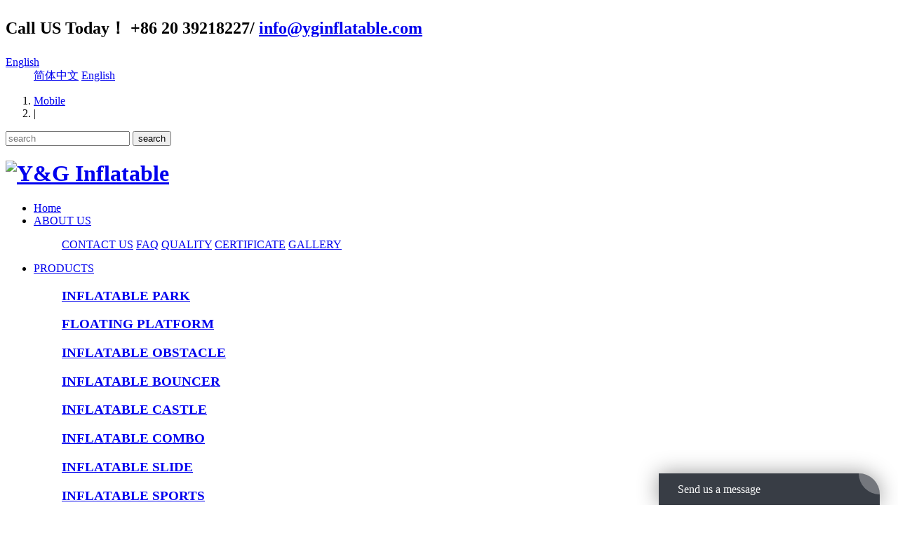

--- FILE ---
content_type: text/html;charset=utf-8
request_url: http://yginflatable.net/
body_size: 9215
content:
<!DOCTYPE HTML>
<html>
<head>
<meta charset="utf-8" />
<title>Y&G Inflatable | iSup, Air Track, Inflatable Bouncers, Inflatable Slide, Inflatable Obstacle, Inflatable Mat</title>
<meta name="description" content="PanGao Inflatable Co.,Ltd (Y&G Inflatables) established in 2011, with a total of 41,000 square meters production base. It is a comprehensive company that owns the R&D, design, and manufacturing of outdoor leisure sports/entertainment gear including Inflatable Park, Jump Air Bag, Large Obstacle Courses, Aquatic Entertainment Sports product and so on." />
<meta name="keywords" content="Bounce House, Inflatable Park, Jumping Pillow, Inflatable Obstacle Course, Air Track, Inflatable Water Slide" />
<meta name="renderer" content="webkit">
<meta http-equiv="X-UA-Compatible" content="IE=edge,chrome=1">
<meta content="width=device-width, initial-scale=1.0, maximum-scale=1.0, user-scalable=0" name="viewport" />
<meta name="generator" content="MetInfo 5.3.13"  data-variable="http://www.yginflatable.net/|en|10001||10001|metx5" />
<link href="favicon.ico" rel="shortcut icon" />
<link rel="stylesheet" type="text/css" href="templates/metx5/images/css/metinfo.css" />
<!--[if IE]><script src="public/js/html5.js" type="text/javascript"></script><![endif]--><!-- Global site tag (gtag.js) - Google Analytics -->
<script async src="https://www.googletagmanager.com/gtag/js?id=UA-120058303-3"></script>
<script>
  window.dataLayer = window.dataLayer || [];
  function gtag(){dataLayer.push(arguments);}
  gtag('js', new Date());

  gtag('config', 'UA-120058303-3');
</script>
</head>
<body>
<header data-waypointsok="1">
		<section>
			<div class="luca_top_black"></div>
			<div class="tem_inner tem_top">
				<h2><p>Call US Today！ +86 20 39218227/ <a href="mailto:info@yginflatable.com">info@yginflatable.com</a></p></h2>
				<div class="tem_top_nav">

					<dl>
						<dt><a href="http://www.yginflatable.net/" title="English">English<i class="fa fa-caret-down"></i></a></dt>
						<dd>

	<a href="http://www.yginflatable.cn/" title="简体中文">简体中文</a>

	<a href="http://www.yginflatable.net/" title="English">English</a>

						</dd>
					</dl>
					
					

					<ol><li><a href='http://www.yginflatable.net/index.php?lang=en&met_mobileok=1' title='Mobile'>Mobile</a></li><li class="line">|</li></ol>
					<div class="top_search">
						<form method="POST" class="searchform" name="myform" action="/search/search.php" target="_self">
							<input type="hidden" name="lang" value="en">
							<input type="hidden" name="searchtype" value="0">
							<input type="hidden" name="module" value="3">
							<span class="navsearch_input">
								<input type="text" name="searchword" value="" size="20" placeholder="search">
							</span>
							<input type="submit" name="Submit" value="search" class="searchgo">
						</form>
					</div>
				</div>
			</div>
		</section>
		<div class="tem_inner tem_head">

			<h1>
				<a href="http://www.yginflatable.net/" title="Y&G Inflatable">
					<img src="upload/201606/1465879934.png" alt="Y&G Inflatable" title="Y&G Inflatable" data-logo-offset="0|0" />
				</a>
			</h1>
			<nav>
<ul>
	<li><a href="http://www.yginflatable.net/" title="Home" class="navdown">Home</a></li>

	<li>
		<a href="aboutus/"  title="ABOUT US" >ABOUT US</a>

		<dl>
			<dd>

			<a href="aboutus/contactus-en.html"  title="CONTACT US">CONTACT US</a>

			<a href="aboutus/121-en.html"  title="FAQ">FAQ</a>

			<a href="aboutus/132-en.html"  title="QUALITY">QUALITY</a>

			<a href="aboutus/133-en.html"  title="CERTIFICATE">CERTIFICATE</a>

			<a href="gallery/"  title="GALLERY">GALLERY</a>

			<div class="met_clear"></div>
			<i class="fa fa-caret-up"></i>
			</dd>

		</dl>

	</li>

	<li>
		<a href="product/"  title="PRODUCTS" >PRODUCTS</a>

		<dl>
			<dd>
	
			<div>
				<h3><a href="product/list-144-en.html"  title="INFLATABLE PARK">INFLATABLE PARK</a></h3>

			</div>
	
			<div>
				<h3><a href="product/list-145-en.html"  title="FLOATING PLATFORM">FLOATING PLATFORM</a></h3>

			</div>
	
			<div>
				<h3><a href="product/list-108-en.html"  title="INFLATABLE OBSTACLE">INFLATABLE OBSTACLE</a></h3>

			</div>
	
			<div>
				<h3><a href="product/list-114-en.html"  title="INFLATABLE BOUNCER">INFLATABLE BOUNCER</a></h3>

			</div>
	
			<div>
				<h3><a href="product/list-113-en.html"  title="INFLATABLE CASTLE">INFLATABLE CASTLE</a></h3>

			</div>
	
			<div>
				<h3><a href="product/list-106-en.html"  title="INFLATABLE COMBO">INFLATABLE COMBO</a></h3>

			</div>
	
			<div>
				<h3><a href="product/list-107-en.html"  title="INFLATABLE SLIDE">INFLATABLE SLIDE</a></h3>

			</div>
	
			<div>
				<h3><a href="product/list-109-en.html"  title="INFLATABLE SPORTS">INFLATABLE SPORTS</a></h3>

			</div>
	
			<div>
				<h3><a href="product/list-110-en.html"  title="INFLATABLE TENT">INFLATABLE TENT</a></h3>

			</div>
	
			<div>
				<h3><a href="product/list-111-en.html"  title="INFLATABLE ADVERTISING">INFLATABLE ADVERTISING</a></h3>

			</div>
	
			<div>
				<h3><a href="product/list-112-en.html"  title="INFLATABLE WATER GAMES">INFLATABLE WATER GAMES</a></h3>

			</div>
	
			<div>
				<h3><a href="product/list-118-en.html"  title="INFLATABLE BOAT">INFLATABLE BOAT</a></h3>

			</div>
	
			<div>
				<h3><a href="product/list-117-en.html"  title="INFLATABLE GYM MAT">INFLATABLE GYM MAT</a></h3>

			</div>
	
			<div>
				<h3><a href="product/list-116-en.html"  title="INFLATABLE FUNLAND">INFLATABLE FUNLAND</a></h3>

			</div>
	
			<div>
				<h3><a href="product/list-115-en.html"  title="INFLATABLE POOL">INFLATABLE POOL</a></h3>

			</div>
	
			<div>
				<h3><a href="product/list-105-en.html"  title="INFLATABLE SUP">INFLATABLE SUP</a></h3>

			</div>
	
			<div>
				<h3><a href="product/list-103-en.html"  title="INFLATABLE SCREEN">INFLATABLE SCREEN</a></h3>

			</div>
	
			<div>
				<h3><a href="product/list-143-en.html"  title="INFLATABLE RESIDENTIAL ">INFLATABLE RESIDENTIAL </a></h3>

			</div>
	
			<div>
				<h3><a href="product/list-104-en.html"  title="ACCESSORIES">ACCESSORIES</a></h3>

			</div>

			<div class="met_clear"></div>
			<i class="fa fa-caret-up"></i>
			</dd>

		</dl>

	</li>

	<li>
		<a href="newdesign/"  title="NEW DESIGN" >NEW DESIGN</a>

	</li>

	<li>
		<a href="http://www.yginflatable.net/product/product.php?lang=en&class2=105"  title="ISUP" >ISUP</a>

	</li>

	<li>
		<a href="stock/"  title="STOCK" >STOCK</a>

	</li>

</ul>
			</nav>
		</div>

	</header>
	<div class="tem_banner">

		<ul class="slides" style="height:600px;"">

			<li style="background:url(upload/202306/1686704178.jpg) no-repeat center center; height:600px;"></li>

			<li style="background:url(upload/202305/1685158507.jpg) no-repeat center center; height:600px;"></li>

			<li style="background:url(upload/202305/1685157976.jpg) no-repeat center center; height:600px;"></li>

			<li style="background:url(upload/202307/1688708762.jpg) no-repeat center center; height:600px;"></li>

			<li style="background:url(upload/202306/1686703609.jpg) no-repeat center center; height:600px;"></li>

		</ul>

	</div>

	<div class="index_banner_text">FEATURED PRODUCTS</div>



<section class="tem_index_product ">
	<div class="tem_inner">
		<ul data-product_x="250">
<!--Array
(
    [0] => Array
        (
            [id] => 632
            [title] => Black Graphics Inflatable Paddle Board
            [description] => Black Graphics Inflatable Paddle Board
            [class1] => 137
            [class2] => 0
            [class3] => 0
            [updatetime] => 2023/10/26
            [addtime] => 2018-09-10 16:56:46
            [filename] => 
            [access] => 0
            [top_ok] => 0
            [hits] => 193
            [issue] => admin
            [com_ok] => 0
            [no_order] => 0
            [keywords] => Inflatable Paddle Board
            [new_ok] => 0
            [imgurls] => upload/201809/1536570512.jpg
            [content] => <p>Black Graphics Inflatable Paddle Board</p>
            [imgurl] => upload/201809/1536570512.jpg
            [displayimg] => 
            [links] => 
            [updatetime_original] => 2023-10-26 08:24:28
            [title_all] => Black Graphics Inflatable Paddle Board
            [description_all] => Black Graphics Inflatable Paddle Board
            [top] => 
            [hot] => <img class='listhot' src='templates/metx5/images/hot.gif' alt='iSup, Air Track, Inflatable Bouncers, Inflatable Slide, Inflatable Obstacle, Inflatable Mat' />
            [news] => 
            [status] => <img class='listhot' src='templates/metx5/images/hot.gif' alt='iSup, Air Track, Inflatable Bouncers, Inflatable Slide, Inflatable Obstacle, Inflatable Mat' />
            [para2] => 
            [para2name] => Size
            [para1] => YZY-02
            [para1name] => NO
            [url] => stock/632-en.html
            [img_x] => 213
            [img_y] => 160
        )

    [1] => Array
        (
            [id] => 575
            [title] => Inflatable Jump & Run   YGS-25
            [description] => Type:Inflatable Jump<br/>Material:0.55mm(18oz) pvc tarpaulin <br/>Cer: EN71-2,CE,SGS,NFPA,Rosh,BV <br/> High end standard: PVC anti UV, Fire resistance,Auto cutting machine, Digital printing machine,100% POLYESTER-110.6N Thread, Double stitching<br/>Tarp packing bag, repair kits.

Material: Super light & strong Nylon <br/> High end standard: anti UV,Auto cutting machine, Digital printing machine,100% POLYESTER-110.6N Thread, Double stitching <br/> Tarp packing bag, repair kits.
            [class1] => 137
            [class2] => 0
            [class3] => 0
            [updatetime] => 2018/08/16
            [addtime] => 2016-06-21 17:33:01
            [filename] => 
            [access] => 0
            [top_ok] => 0
            [hits] => 231
            [issue] => admin
            [com_ok] => 0
            [no_order] => 0
            [keywords] => Inflatable Jump & Run   YGS-25
            [new_ok] => 0
            [imgurls] => upload/201606/1466502142.jpg
            [content] => 
            [imgurl] => upload/201606/1466502142.jpg
            [displayimg] => Inflatable Jump & Run   YGS-25*../upload/201606/1466501934.jpg|Inflatable Jump & Run   YGS-25*../upload/201606/1466501688.jpg|Inflatable Jump & Run   YGS-25*../upload/201606/1466501694.jpg
            [links] => 
            [updatetime_original] => 2018-08-16 10:54:44
            [title_all] => Inflatable Jump & Run   YGS-25
            [description_all] => Type:Inflatable Jump<br/>Material:0.55mm(18oz) pvc tarpaulin <br/>Cer: EN71-2,CE,SGS,NFPA,Rosh,BV <br/> High end standard: PVC anti UV, Fire resistance,Auto cutting machine, Digital printing machine,100% POLYESTER-110.6N Thread, Double stitching<br/>Tarp packing bag, repair kits.

Material: Super light & strong Nylon <br/> High end standard: anti UV,Auto cutting machine, Digital printing machine,100% POLYESTER-110.6N Thread, Double stitching <br/> Tarp packing bag, repair kits.
            [top] => 
            [hot] => <img class='listhot' src='templates/metx5/images/hot.gif' alt='iSup, Air Track, Inflatable Bouncers, Inflatable Slide, Inflatable Obstacle, Inflatable Mat' />
            [news] => 
            [status] => <img class='listhot' src='templates/metx5/images/hot.gif' alt='iSup, Air Track, Inflatable Bouncers, Inflatable Slide, Inflatable Obstacle, Inflatable Mat' />
            [para2] => 12m x 6.4m x 3.6mH
            [para2name] => Size
            [para1] => YGS-25
            [para1name] => NO
            [url] => stock/575-en.html
            [img_x] => 213
            [img_y] => 160
        )

    [2] => Array
        (
            [id] => 568
            [title] => Cow Bouncer House   YGS-18
            [description] => Type:Bouncer House  <br/>Material:0.55mm(18oz) pvc tarpaulin <br/> Cer: EN71-2,CE,SGS,NFPA,Rosh,BV  <br/>High end standard: PVC anti UV, Fire resistance,Auto cutting machine, Digital printing machine,100% POLYESTER-110.6N Thread, Double stitching  <br/> Tarp packing bag, repair kits.

Material: Super light & strong Nylon  <br/> High end standard: anti UV,Auto cutting machine, Digital printing machine,100% POLYESTER-110.6N Thread, Double stitching  <br/>Tarp packing bag, repair kits.
            [class1] => 137
            [class2] => 0
            [class3] => 0
            [updatetime] => 2018/08/16
            [addtime] => 2016-06-21 17:18:08
            [filename] => 
            [access] => 0
            [top_ok] => 0
            [hits] => 129
            [issue] => admin
            [com_ok] => 0
            [no_order] => 0
            [keywords] => Cow Bouncer House   YGS-18
            [new_ok] => 0
            [imgurls] => upload/201606/1466501183.jpg
            [content] => 
            [imgurl] => upload/201606/1466501183.jpg
            [displayimg] => Cow Bouncer House   YGS-18*../upload/201606/1466501332.jpg|Cow Bouncer House   YGS-18*../upload/201606/1466501415.jpg
            [links] => 
            [updatetime_original] => 2018-08-16 10:53:55
            [title_all] => Cow Bouncer House   YGS-18
            [description_all] => Type:Bouncer House  <br/>Material:0.55mm(18oz) pvc tarpaulin <br/> Cer: EN71-2,CE,SGS,NFPA,Rosh,BV  <br/>High end standard: PVC anti UV, Fire resistance,Auto cutting machine, Digital printing machine,100% POLYESTER-110.6N Thread, Double stitching  <br/> Tarp packing bag, repair kits.

Material: Super light & strong Nylon  <br/> High end standard: anti UV,Auto cutting machine, Digital printing machine,100% POLYESTER-110.6N Thread, Double stitching  <br/>Tarp packing bag, repair kits.
            [top] => 
            [hot] => <img class='listhot' src='templates/metx5/images/hot.gif' alt='iSup, Air Track, Inflatable Bouncers, Inflatable Slide, Inflatable Obstacle, Inflatable Mat' />
            [news] => 
            [status] => <img class='listhot' src='templates/metx5/images/hot.gif' alt='iSup, Air Track, Inflatable Bouncers, Inflatable Slide, Inflatable Obstacle, Inflatable Mat' />
            [para2] => 6m x 4.5m x 5mH
            [para2name] => Size
            [para1] => YGS-18
            [para1name] => NO
            [url] => stock/568-en.html
            [img_x] => 213
            [img_y] => 160
        )

    [3] => Array
        (
            [id] => 565
            [title] => Monkey Bouncer House   YGS-15
            [description] => Type: Bouncer House<br/>Material:0.55mm(18oz) pvc tarpaulin <br/> Cer: EN71-2,CE,SGS,NFPA,Rosh,BV <br/> High end standard: PVC anti UV, Fire resistance,Auto cutting machine, Digital printing machine,100% POLYESTER-110.6N Thread, Double stitching <br/> Tarp packing bag, repair kits.

Material: Super light & strong Nylon<br/> High end standard: anti UV,Auto cutting machine, Digital printing machine,100% POLYESTER-110.6N Thread, Double stitching <br/>Tarp packing bag, repair kits.
            [class1] => 137
            [class2] => 0
            [class3] => 0
            [updatetime] => 2018/08/16
            [addtime] => 2016-06-21 17:13:29
            [filename] => 
            [access] => 0
            [top_ok] => 0
            [hits] => 101
            [issue] => admin
            [com_ok] => 0
            [no_order] => 0
            [keywords] => Monkey Bouncer House   YGS-15
            [new_ok] => 0
            [imgurls] => upload/201606/1466501224.jpg
            [content] => 
            [imgurl] => upload/201606/1466501224.jpg
            [displayimg] => Monkey Bouncer House   YGS-15*../upload/201606/1466501228.jpg|Monkey Bouncer House   YGS-15*../upload/201606/1466501298.jpg
            [links] => 
            [updatetime_original] => 2018-08-16 10:52:45
            [title_all] => Monkey Bouncer House   YGS-15
            [description_all] => Type: Bouncer House<br/>Material:0.55mm(18oz) pvc tarpaulin <br/> Cer: EN71-2,CE,SGS,NFPA,Rosh,BV <br/> High end standard: PVC anti UV, Fire resistance,Auto cutting machine, Digital printing machine,100% POLYESTER-110.6N Thread, Double stitching <br/> Tarp packing bag, repair kits.

Material: Super light & strong Nylon<br/> High end standard: anti UV,Auto cutting machine, Digital printing machine,100% POLYESTER-110.6N Thread, Double stitching <br/>Tarp packing bag, repair kits.
            [top] => 
            [hot] => <img class='listhot' src='templates/metx5/images/hot.gif' alt='iSup, Air Track, Inflatable Bouncers, Inflatable Slide, Inflatable Obstacle, Inflatable Mat' />
            [news] => 
            [status] => <img class='listhot' src='templates/metx5/images/hot.gif' alt='iSup, Air Track, Inflatable Bouncers, Inflatable Slide, Inflatable Obstacle, Inflatable Mat' />
            [para2] => 5.5m x 5m x 4.7mH
            [para2name] => Size
            [para1] => YGS-15
            [para1name] => NO
            [url] => stock/565-en.html
            [img_x] => 213
            [img_y] => 160
        )

    [4] => Array
        (
            [id] => 562
            [title] => Inflatable Crayon Number Game Bouncer   YGS-12
            [description] => Type:Inflatable Bouncer <br/>Material:0.55mm(18oz) pvc tarpaulin<br/>Cer: EN71-2,CE,SGS,NFPA,Rosh,BV<br/> High end standard: PVC anti UV, Fire resistance,Auto cutting machine, Digital printing machine,100% POLYESTER-110.6N Thread, Double stitching <br/> Tarp packing bag, repair kits.

Material: Super light & strong Nylon <br/>High end standard: anti UV,Auto cutting machine, Digital printing machine,100% POLYESTER-110.6N Thread, Double stitching <br/> Tarp packing bag, repair kits.
            [class1] => 137
            [class2] => 0
            [class3] => 0
            [updatetime] => 2018/08/16
            [addtime] => 2016-06-21 17:09:22
            [filename] => 
            [access] => 0
            [top_ok] => 0
            [hits] => 58
            [issue] => admin
            [com_ok] => 0
            [no_order] => 0
            [keywords] => Inflatable Crayon Number Game Bouncer   YGS-12
            [new_ok] => 0
            [imgurls] => upload/201606/1466500283.jpg
            [content] => 
            [imgurl] => upload/201606/1466500283.jpg
            [displayimg] => Inflatable Crayon Number Game Bouncer   YGS-12*../upload/201606/1466500599.jpg|Inflatable Crayon Number Game Bouncer   YGS-12*../upload/201606/1466500806.jpg|Inflatable Crayon Number Game Bouncer   YGS-12*../upload/201606/1466500669.jpg
            [links] => 
            [updatetime_original] => 2018-08-16 10:49:01
            [title_all] => Inflatable Crayon Number Game Bouncer   YGS-12
            [description_all] => Type:Inflatable Bouncer <br/>Material:0.55mm(18oz) pvc tarpaulin<br/>Cer: EN71-2,CE,SGS,NFPA,Rosh,BV<br/> High end standard: PVC anti UV, Fire resistance,Auto cutting machine, Digital printing machine,100% POLYESTER-110.6N Thread, Double stitching <br/> Tarp packing bag, repair kits.

Material: Super light & strong Nylon <br/>High end standard: anti UV,Auto cutting machine, Digital printing machine,100% POLYESTER-110.6N Thread, Double stitching <br/> Tarp packing bag, repair kits.
            [top] => 
            [hot] => 
            [news] => 
            [status] => 
            [para2] => 4m x 4m x 2.4mH
            [para2name] => Size
            [para1] => YGS-12
            [para1name] => NO
            [url] => stock/562-en.html
            [img_x] => 213
            [img_y] => 160
        )

    [5] => Array
        (
            [id] => 582
            [title] => Inflatable Football Field   YGS-32
            [description] => Inflatable games <br/>Material:0.55mm(18oz) pvc tarpaulin  <br/>Cer: EN71-2,CE,SGS,NFPA,Rosh,BV  <br/> High end standard: PVC anti UV, Fire resistance,Auto cutting machine, Digital printing machine,100% POLYESTER-110.6N Thread, Double stitching  <br/> Tarp packing bag, repair kits.

Material: Super light & strong Nylon  <br/> High end standard: anti UV,Auto cutting machine, Digital printing machine,100% POLYESTER-110.6N Thread, Double stitching  <br/>Tarp packing bag, repair kits.
            [class1] => 137
            [class2] => 0
            [class3] => 0
            [updatetime] => 2018/08/16
            [addtime] => 2016-06-21 17:50:25
            [filename] => 
            [access] => 0
            [top_ok] => 0
            [hits] => 97
            [issue] => admin
            [com_ok] => 0
            [no_order] => 0
            [keywords] => Inflatable Football Field   YGS-32
            [new_ok] => 0
            [imgurls] => upload/201606/1466503342.jpg
            [content] => 
            [imgurl] => upload/201606/1466503342.jpg
            [displayimg] => Inflatable Football Field   YGS-32*../upload/201606/1466503293.jpg|Inflatable Football Field   YGS-32*../upload/201606/1466502709.jpg|Inflatable Football Field   YGS-32*../upload/201606/1466502707.jpg
            [links] => 
            [updatetime_original] => 2018-08-16 08:35:13
            [title_all] => Inflatable Football Field   YGS-32
            [description_all] => Inflatable games <br/>Material:0.55mm(18oz) pvc tarpaulin  <br/>Cer: EN71-2,CE,SGS,NFPA,Rosh,BV  <br/> High end standard: PVC anti UV, Fire resistance,Auto cutting machine, Digital printing machine,100% POLYESTER-110.6N Thread, Double stitching  <br/> Tarp packing bag, repair kits.

Material: Super light & strong Nylon  <br/> High end standard: anti UV,Auto cutting machine, Digital printing machine,100% POLYESTER-110.6N Thread, Double stitching  <br/>Tarp packing bag, repair kits.
            [top] => 
            [hot] => 
            [news] => 
            [status] => 
            [para2] => 12m x 6m x 2mH
            [para2name] => Size
            [para1] => YGS-32
            [para1name] => NO
            [url] => stock/582-en.html
            [img_x] => 213
            [img_y] => 160
        )

    [6] => Array
        (
            [id] => 581
            [title] => Infltable Explorer Obstacle-red   YGS-31
            [description] => Type:Inflatable Obstacle<br/>Material:0.55mm(18oz) pvc tarpaulin <br/> Cer: EN71-2,CE,SGS,NFPA,Rosh,BV <br/> High end standard: PVC anti UV, Fire resistance,Auto cutting machine, Digital printing machine,100% POLYESTER-110.6N Thread, Double stitching <br/> Tarp packing bag, repair kits.

Material: Super light & strong Nylon <br/> High end standard: anti UV,Auto cutting machine, Digital printing machine,100% POLYESTER-110.6N Thread, Double stitching <br/>Tarp packing bag, repair kits.
            [class1] => 137
            [class2] => 0
            [class3] => 0
            [updatetime] => 2018/08/16
            [addtime] => 2016-06-21 17:49:10
            [filename] => 
            [access] => 0
            [top_ok] => 0
            [hits] => 89
            [issue] => admin
            [com_ok] => 0
            [no_order] => 0
            [keywords] => Infltable Explorer Obstacle-red   YGS-31
            [new_ok] => 0
            [imgurls] => upload/201606/1466502809.jpg
            [content] => 
            [imgurl] => upload/201606/1466502809.jpg
            [displayimg] => Infltable Explorer Obstacle-red   YGS-31*../upload/201606/1466503143.jpg|Infltable Explorer Obstacle-red   YGS-31*../upload/201606/1466502636.jpg|Infltable Explorer Obstacle-red   YGS-31*../upload/201606/1466503383.jpg
            [links] => 
            [updatetime_original] => 2018-08-16 08:31:59
            [title_all] => Infltable Explorer Obstacle-red   YGS-31
            [description_all] => Type:Inflatable Obstacle<br/>Material:0.55mm(18oz) pvc tarpaulin <br/> Cer: EN71-2,CE,SGS,NFPA,Rosh,BV <br/> High end standard: PVC anti UV, Fire resistance,Auto cutting machine, Digital printing machine,100% POLYESTER-110.6N Thread, Double stitching <br/> Tarp packing bag, repair kits.

Material: Super light & strong Nylon <br/> High end standard: anti UV,Auto cutting machine, Digital printing machine,100% POLYESTER-110.6N Thread, Double stitching <br/>Tarp packing bag, repair kits.
            [top] => 
            [hot] => 
            [news] => 
            [status] => 
            [para2] => 14m x 3.2m x 4.2mH
            [para2name] => Size
            [para1] => YGS-31
            [para1name] => NO
            [url] => stock/581-en.html
            [img_x] => 213
            [img_y] => 160
        )

    [7] => Array
        (
            [id] => 580
            [title] => Super Mario Bouncer House   YGS-30
            [description] => Type:Bouncer House  <br/>Material:0.55mm(18oz) pvc tarpaulin  <br/> Cer: EN71-2,CE,SGS,NFPA,Rosh,BV  <br/> High end standard: PVC anti UV, Fire resistance,Auto cutting machine, Digital printing machine,100% POLYESTER-110.6N Thread, Double stitching <br/>Tarp packing bag, repair kits.

Material: Super light & strong Nylon <br/> High end standard: anti UV,Auto cutting machine, Digital printing machine,100% POLYESTER-110.6N Thread, Double stitching  <br/>Tarp packing bag, repair kits.
            [class1] => 137
            [class2] => 0
            [class3] => 0
            [updatetime] => 2018/08/16
            [addtime] => 2016-06-21 17:47:29
            [filename] => 
            [access] => 0
            [top_ok] => 0
            [hits] => 107
            [issue] => admin
            [com_ok] => 0
            [no_order] => 0
            [keywords] => Super Mario Bouncer House   YGS-30
            [new_ok] => 0
            [imgurls] => upload/201606/1466502543.jpg
            [content] => 
            [imgurl] => upload/201606/1466502543.jpg
            [displayimg] => Super Mario Bouncer House   YGS-30*../upload/201606/1466502500.jpg|Super Mario Bouncer House   YGS-30*../upload/201606/1466503142.jpg
            [links] => 
            [updatetime_original] => 2018-08-16 08:31:03
            [title_all] => Super Mario Bouncer House   YGS-30
            [description_all] => Type:Bouncer House  <br/>Material:0.55mm(18oz) pvc tarpaulin  <br/> Cer: EN71-2,CE,SGS,NFPA,Rosh,BV  <br/> High end standard: PVC anti UV, Fire resistance,Auto cutting machine, Digital printing machine,100% POLYESTER-110.6N Thread, Double stitching <br/>Tarp packing bag, repair kits.

Material: Super light & strong Nylon <br/> High end standard: anti UV,Auto cutting machine, Digital printing machine,100% POLYESTER-110.6N Thread, Double stitching  <br/>Tarp packing bag, repair kits.
            [top] => 
            [hot] => <img class='listhot' src='templates/metx5/images/hot.gif' alt='iSup, Air Track, Inflatable Bouncers, Inflatable Slide, Inflatable Obstacle, Inflatable Mat' />
            [news] => 
            [status] => <img class='listhot' src='templates/metx5/images/hot.gif' alt='iSup, Air Track, Inflatable Bouncers, Inflatable Slide, Inflatable Obstacle, Inflatable Mat' />
            [para2] => 4.5m x 4.5m x 4mH
            [para2name] => Size
            [para1] => YGS-30
            [para1name] => NO
            [url] => stock/580-en.html
            [img_x] => 213
            [img_y] => 160
        )

    [8] => Array
        (
            [id] => 578
            [title] => Inflatable Batman Obstacle   YGS-28
            [description] => Type:Inflatable Obstacle<br/>Material:0.55mm(18oz) pvc tarpaulin<br/> Cer: EN71-2,CE,SGS,NFPA,Rosh,BV <br/> High end standard: PVC anti UV, Fire resistance,Auto cutting machine, Digital printing machine,100% POLYESTER-110.6N Thread, Double stitching<br/> Tarp packing bag, repair kits.

Material: Super light & strong Nylon<br/>High end standard: anti UV,Auto cutting machine, Digital printing machine,100% POLYESTER-110.6N Thread, Double stitching <br/>Tarp packing bag, repair kits.
            [class1] => 137
            [class2] => 0
            [class3] => 0
            [updatetime] => 2018/08/16
            [addtime] => 2016-06-21 17:42:27
            [filename] => 
            [access] => 0
            [top_ok] => 0
            [hits] => 128
            [issue] => admin
            [com_ok] => 0
            [no_order] => 0
            [keywords] => Inflatable Batman Obstacle   YGS-28
            [new_ok] => 0
            [imgurls] => upload/201606/1466502787.jpg
            [content] => 
            [imgurl] => upload/201606/1466502787.jpg
            [displayimg] => Inflatable Batman Obstacle   YGS-28*../upload/201606/1466502797.jpg|Inflatable Batman Obstacle   YGS-28*../upload/201606/1466502934.jpg|Inflatable Batman Obstacle   YGS-28*../upload/201606/1466502262.jpg
            [links] => 
            [updatetime_original] => 2018-08-16 08:29:42
            [title_all] => Inflatable Batman Obstacle   YGS-28
            [description_all] => Type:Inflatable Obstacle<br/>Material:0.55mm(18oz) pvc tarpaulin<br/> Cer: EN71-2,CE,SGS,NFPA,Rosh,BV <br/> High end standard: PVC anti UV, Fire resistance,Auto cutting machine, Digital printing machine,100% POLYESTER-110.6N Thread, Double stitching<br/> Tarp packing bag, repair kits.

Material: Super light & strong Nylon<br/>High end standard: anti UV,Auto cutting machine, Digital printing machine,100% POLYESTER-110.6N Thread, Double stitching <br/>Tarp packing bag, repair kits.
            [top] => 
            [hot] => <img class='listhot' src='templates/metx5/images/hot.gif' alt='iSup, Air Track, Inflatable Bouncers, Inflatable Slide, Inflatable Obstacle, Inflatable Mat' />
            [news] => 
            [status] => <img class='listhot' src='templates/metx5/images/hot.gif' alt='iSup, Air Track, Inflatable Bouncers, Inflatable Slide, Inflatable Obstacle, Inflatable Mat' />
            [para2] => 9.3m x 4.7m x 5mH
            [para2name] => Size
            [para1] => YGS-28
            [para1name] => NO
            [url] => stock/578-en.html
            [img_x] => 213
            [img_y] => 160
        )

    [9] => Array
        (
            [id] => 577
            [title] => Inflatable Raft  Boat YGS-27
            [description] => Type:Inflatable boat<br/>Material:0.9mm pvc tarpaulin <br/>Cer: EN71-2,CE,SGS,NFPA,Rosh,BV <br/> High end standard: PVC anti UV, Fire resistance,Auto cutting machine, silk screen print,USA heat welding machine, reinforced Four layer seam<br/> Tarp packing bag, repair kits.
            [class1] => 137
            [class2] => 0
            [class3] => 0
            [updatetime] => 2018/08/16
            [addtime] => 2016-06-21 17:39:01
            [filename] => 
            [access] => 0
            [top_ok] => 0
            [hits] => 122
            [issue] => admin
            [com_ok] => 0
            [no_order] => 0
            [keywords] => Inflatable Raft  Boat YGS-27
            [new_ok] => 0
            [imgurls] => upload/201606/1466502088.jpg
            [content] => 
            [imgurl] => upload/201606/1466502088.jpg
            [displayimg] => 
            [links] => 
            [updatetime_original] => 2018-08-16 08:22:07
            [title_all] => Inflatable Raft  Boat YGS-27
            [description_all] => Type:Inflatable boat<br/>Material:0.9mm pvc tarpaulin <br/>Cer: EN71-2,CE,SGS,NFPA,Rosh,BV <br/> High end standard: PVC anti UV, Fire resistance,Auto cutting machine, silk screen print,USA heat welding machine, reinforced Four layer seam<br/> Tarp packing bag, repair kits.
            [top] => 
            [hot] => <img class='listhot' src='templates/metx5/images/hot.gif' alt='iSup, Air Track, Inflatable Bouncers, Inflatable Slide, Inflatable Obstacle, Inflatable Mat' />
            [news] => 
            [status] => <img class='listhot' src='templates/metx5/images/hot.gif' alt='iSup, Air Track, Inflatable Bouncers, Inflatable Slide, Inflatable Obstacle, Inflatable Mat' />
            [para2] => 4.65m x 0.95m
            [para2name] => Size
            [para1] => YGS-27
            [para1name] => NO
            [url] => stock/577-en.html
            [img_x] => 213
            [img_y] => 160
        )

    [10] => Array
        (
            [id] => 576
            [title] => Infltable Explorer Obstacle-yellow   YGS-26
            [description] => Type:Inflatable Obstacle <br/>Material:0.55mm(18oz) pvc tarpaulin <br/> Cer: EN71-2,CE,SGS,NFPA,Rosh,BV<br/>High end standard: PVC anti UV, Fire resistance,Auto cutting machine, Digital printing machine,100% POLYESTER-110.6N Thread, Double stitching <br/> Tarp packing bag, repair kits.

Material: Super light & strong Nylon<br/> High end standard: anti UV,Auto cutting machine, Digital printing machine,100% POLYESTER-110.6N Thread, Double stitching <br/> Tarp packing bag, repair kits.
            [class1] => 137
            [class2] => 0
            [class3] => 0
            [updatetime] => 2018/08/16
            [addtime] => 2016-06-21 17:36:19
            [filename] => 
            [access] => 0
            [top_ok] => 0
            [hits] => 73
            [issue] => admin
            [com_ok] => 0
            [no_order] => 0
            [keywords] => Inflatable Explorer Obstacle-yellow   YGS-26
            [new_ok] => 0
            [imgurls] => upload/201606/1466502070.jpg
            [content] => 
            [imgurl] => upload/201606/1466502070.jpg
            [displayimg] => 
            [links] => 
            [updatetime_original] => 2018-08-16 08:20:28
            [title_all] => Infltable Explorer Obstacle-yellow   YGS-26
            [description_all] => Type:Inflatable Obstacle <br/>Material:0.55mm(18oz) pvc tarpaulin <br/> Cer: EN71-2,CE,SGS,NFPA,Rosh,BV<br/>High end standard: PVC anti UV, Fire resistance,Auto cutting machine, Digital printing machine,100% POLYESTER-110.6N Thread, Double stitching <br/> Tarp packing bag, repair kits.

Material: Super light & strong Nylon<br/> High end standard: anti UV,Auto cutting machine, Digital printing machine,100% POLYESTER-110.6N Thread, Double stitching <br/> Tarp packing bag, repair kits.
            [top] => 
            [hot] => 
            [news] => 
            [status] => 
            [para2] => 12m x 6.4m x 3.6mH
            [para2name] => Size
            [para1] => YGS-26
            [para1name] => NO
            [url] => stock/576-en.html
            [img_x] => 213
            [img_y] => 160
        )

    [11] => Array
        (
            [id] => 573
            [title] => Inflatable Decoration-Rey Shape  YGS-23
            [description] => Type: Inflatable shape<br/>Material:0.55mm(18oz) pvc tarpaulin <br/>Cer: EN71-2,CE,SGS,NFPA,Rosh,BV <br/> High end standard: PVC anti UV, Fire resistance,Auto cutting machine, Digital printing machine,100% POLYESTER-110.6N Thread, Double stitching <br/>Tarp packing bag, repair kits.

Material: Super light & strong Nylon<br/> High end standard: anti UV,Auto cutting machine, Digital printing machine,100% POLYESTER-110.6N Thread, Double stitching <br/>Tarp packing bag, repair kits.
            [class1] => 137
            [class2] => 0
            [class3] => 0
            [updatetime] => 2018/08/16
            [addtime] => 2016-06-21 17:27:53
            [filename] => 
            [access] => 0
            [top_ok] => 0
            [hits] => 77
            [issue] => admin
            [com_ok] => 0
            [no_order] => 0
            [keywords] => Inflatable Decoration-Rey Shape  YGS-23
            [new_ok] => 0
            [imgurls] => upload/201606/1466501460.jpg
            [content] => 
            [imgurl] => upload/201606/1466501460.jpg
            [displayimg] => 
            [links] => 
            [updatetime_original] => 2018-08-16 08:17:33
            [title_all] => Inflatable Decoration-Rey Shape  YGS-23
            [description_all] => Type: Inflatable shape<br/>Material:0.55mm(18oz) pvc tarpaulin <br/>Cer: EN71-2,CE,SGS,NFPA,Rosh,BV <br/> High end standard: PVC anti UV, Fire resistance,Auto cutting machine, Digital printing machine,100% POLYESTER-110.6N Thread, Double stitching <br/>Tarp packing bag, repair kits.

Material: Super light & strong Nylon<br/> High end standard: anti UV,Auto cutting machine, Digital printing machine,100% POLYESTER-110.6N Thread, Double stitching <br/>Tarp packing bag, repair kits.
            [top] => 
            [hot] => 
            [news] => 
            [status] => 
            [para2] => 10m
            [para2name] => Size
            [para1] => YGS-23
            [para1name] => NO
            [url] => stock/573-en.html
            [img_x] => 213
            [img_y] => 160
        )

)
-->
			<li class="" style="width:25%;">
				<a href="stock/632-en.html" title="Black Graphics Inflatable Paddle Board" target='_self'>
				  <img src="include/thumb.php?dir=../upload/201809/1536570512.jpg&x=250&y=190" title="Black Graphics Inflatable Paddle Board" alt="Black Graphics Inflatable Paddle Board" width ="250" height="190" />

				  <h2>YZY-02<span class="home_product_lable">Size：</span></h2>
			


				 
				</a>
			</li>

			<li class="" style="width:25%;">
				<a href="stock/575-en.html" title="Inflatable Jump & Run   YGS-25" target='_self'>
				  <img src="include/thumb.php?dir=../upload/201606/1466502142.jpg&x=250&y=190" title="Inflatable Jump & Run   YGS-25" alt="Inflatable Jump & Run   YGS-25" width ="250" height="190" />

				  <h2>YGS-25<span class="home_product_lable">Size：12m x 6.4m x 3.6mH</span></h2>
			


				 
				</a>
			</li>

			<li class="" style="width:25%;">
				<a href="stock/568-en.html" title="Cow Bouncer House   YGS-18" target='_self'>
				  <img src="include/thumb.php?dir=../upload/201606/1466501183.jpg&x=250&y=190" title="Cow Bouncer House   YGS-18" alt="Cow Bouncer House   YGS-18" width ="250" height="190" />

				  <h2>YGS-18<span class="home_product_lable">Size：6m x 4.5m x 5mH</span></h2>
			


				 
				</a>
			</li>

			<li class="" style="width:25%;">
				<a href="stock/565-en.html" title="Monkey Bouncer House   YGS-15" target='_self'>
				  <img src="include/thumb.php?dir=../upload/201606/1466501224.jpg&x=250&y=190" title="Monkey Bouncer House   YGS-15" alt="Monkey Bouncer House   YGS-15" width ="250" height="190" />

				  <h2>YGS-15<span class="home_product_lable">Size：5.5m x 5m x 4.7mH</span></h2>
			


				 
				</a>
			</li>

			<li class="" style="width:25%;">
				<a href="stock/562-en.html" title="Inflatable Crayon Number Game Bouncer   YGS-12" target='_self'>
				  <img src="include/thumb.php?dir=../upload/201606/1466500283.jpg&x=250&y=190" title="Inflatable Crayon Number Game Bouncer   YGS-12" alt="Inflatable Crayon Number Game Bouncer   YGS-12" width ="250" height="190" />

				  <h2>YGS-12<span class="home_product_lable">Size：4m x 4m x 2.4mH</span></h2>
			


				 
				</a>
			</li>

			<li class="" style="width:25%;">
				<a href="stock/582-en.html" title="Inflatable Football Field   YGS-32" target='_self'>
				  <img src="include/thumb.php?dir=../upload/201606/1466503342.jpg&x=250&y=190" title="Inflatable Football Field   YGS-32" alt="Inflatable Football Field   YGS-32" width ="250" height="190" />

				  <h2>YGS-32<span class="home_product_lable">Size：12m x 6m x 2mH</span></h2>
			


				 
				</a>
			</li>

			<li class="" style="width:25%;">
				<a href="stock/581-en.html" title="Infltable Explorer Obstacle-red   YGS-31" target='_self'>
				  <img src="include/thumb.php?dir=../upload/201606/1466502809.jpg&x=250&y=190" title="Infltable Explorer Obstacle-red   YGS-31" alt="Infltable Explorer Obstacle-red   YGS-31" width ="250" height="190" />

				  <h2>YGS-31<span class="home_product_lable">Size：14m x 3.2m x 4.2mH</span></h2>
			


				 
				</a>
			</li>

			<li class="" style="width:25%;">
				<a href="stock/580-en.html" title="Super Mario Bouncer House   YGS-30" target='_self'>
				  <img src="include/thumb.php?dir=../upload/201606/1466502543.jpg&x=250&y=190" title="Super Mario Bouncer House   YGS-30" alt="Super Mario Bouncer House   YGS-30" width ="250" height="190" />

				  <h2>YGS-30<span class="home_product_lable">Size：4.5m x 4.5m x 4mH</span></h2>
			


				 
				</a>
			</li>

			<li class="" style="width:25%;">
				<a href="stock/578-en.html" title="Inflatable Batman Obstacle   YGS-28" target='_self'>
				  <img src="include/thumb.php?dir=../upload/201606/1466502787.jpg&x=250&y=190" title="Inflatable Batman Obstacle   YGS-28" alt="Inflatable Batman Obstacle   YGS-28" width ="250" height="190" />

				  <h2>YGS-28<span class="home_product_lable">Size：9.3m x 4.7m x 5mH</span></h2>
			


				 
				</a>
			</li>

			<li class="" style="width:25%;">
				<a href="stock/577-en.html" title="Inflatable Raft  Boat YGS-27" target='_self'>
				  <img src="include/thumb.php?dir=../upload/201606/1466502088.jpg&x=250&y=190" title="Inflatable Raft  Boat YGS-27" alt="Inflatable Raft  Boat YGS-27" width ="250" height="190" />

				  <h2>YGS-27<span class="home_product_lable">Size：4.65m x 0.95m</span></h2>
			


				 
				</a>
			</li>

			<li class="" style="width:25%;">
				<a href="stock/576-en.html" title="Infltable Explorer Obstacle-yellow   YGS-26" target='_self'>
				  <img src="include/thumb.php?dir=../upload/201606/1466502070.jpg&x=250&y=190" title="Infltable Explorer Obstacle-yellow   YGS-26" alt="Infltable Explorer Obstacle-yellow   YGS-26" width ="250" height="190" />

				  <h2>YGS-26<span class="home_product_lable">Size：12m x 6.4m x 3.6mH</span></h2>
			


				 
				</a>
			</li>

			<li class="" style="width:25%;">
				<a href="stock/573-en.html" title="Inflatable Decoration-Rey Shape  YGS-23" target='_self'>
				  <img src="include/thumb.php?dir=../upload/201606/1466501460.jpg&x=250&y=190" title="Inflatable Decoration-Rey Shape  YGS-23" alt="Inflatable Decoration-Rey Shape  YGS-23" width ="250" height="190" />

				  <h2>YGS-23<span class="home_product_lable">Size：10m</span></h2>
			


				 
				</a>
			</li>
 
		</ul>
		<div class="met_clear"></div>
		<h4 class="tem_index_more"><a href="stock/" title="BROWSE MORE PRODUCTS" target='_self'>BROWSE MORE PRODUCTS</a></h4>
	</div>
</section>

<section class="tem_index_news tem_index_to">
	<div class="tem_inner">
		<h3 class="tem_index_title">
			<span>
				Product Knowledge
				<p></p>
			</span>
		</h3>
		<ol class="tem_index_news_tab">
 
			<li class="flex-active"><h3>Knowledge</h3></li>
 
		</ol>
		<div class="tem_index_news_slides">
		<div class="slides">
 
		<ul class="tem_index_news_list tem_wp3 ">

			<li>
				
				<dl >
					<dt><a href="tnews/316-en.html" title="Best inflatable game for challenge -- inflatable tire run" target='_self'><img src="include/thumb.php?dir=../upload/202002/1582877193135313.jpg&x=90&y=90" /></a></dt>
					<dd>
						<div class="tem_index_news_list_txt">
							<a href="tnews/316-en.html" title="Best inflatable game for challenge -- inflatable tire run" target='_self'>
							<h3>Best inflatable game for challenge -- inflatable tire run</h3>
							<p>Are you ready for the tire run race？Inflatable tire run race will test not only your speed but also your coordination! Let&#39;s wait and see who will be the winner of this challenge!About our factory</p>
							<span class='time'>2020/02/28</span>
							</a>
						</div>
					</dd>
				</dl>
				
			</li>

			<li>
				
				<dl class="tem_even">
					<dt><a href="tnews/315-en.html" title="Choose a inflatable sup that's right for you" target='_self'><img src="include/thumb.php?dir=../upload/202002/1582191072741824.jpg&x=90&y=90" /></a></dt>
					<dd>
						<div class="tem_index_news_list_txt">
							<a href="tnews/315-en.html" title="Choose a inflatable sup that's right for you" target='_self'>
							<h3>Choose a inflatable sup that's right for you</h3>
							<p>You know life&#39;s good when you&#39;re surfing in the beach, catching some sun, and enjoying a beach picnic! Stand-up paddle board combines standing (or kneeling) on surfboards and using a paddle to</p>
							<span class='time'>2020/02/20</span>
							</a>
						</div>
					</dd>
				</dl>
				
			</li>

			<li>
				
				<dl >
					<dt><a href="tnews/314-en.html" title="Choosing the Right Inflatable Water Slide for You" target='_self'><img src="include/thumb.php?dir=../upload/202002/1581584439138067.jpg&x=90&y=90" /></a></dt>
					<dd>
						<div class="tem_index_news_list_txt">
							<a href="tnews/314-en.html" title="Choosing the Right Inflatable Water Slide for You" target='_self'>
							<h3>Choosing the Right Inflatable Water Slide for You</h3>
							<p>Inflatable tunnel water slide are an exciting way to liven up any event! Inflatable Slides are a way to attract kids old and young! When you’re a kid, there’s no time of year that’s anywhere near as m</p>
							<span class='time'>2020/02/13</span>
							</a>
						</div>
					</dd>
				</dl>
				
			</li>

			<li>
				
				<dl class="tem_even">
					<dt><a href="tnews/313-en.html" title="Reason to choose pango's inflatable sup" target='_self'><img src="include/thumb.php?dir=../upload/202001/1578987132411082.jpg&x=90&y=90" /></a></dt>
					<dd>
						<div class="tem_index_news_list_txt">
							<a href="tnews/313-en.html" title="Reason to choose pango's inflatable sup" target='_self'>
							<h3>Reason to choose pango's inflatable sup</h3>
							<p>An all-round inflatable sup facing up to every situation,&nbsp; PanGo isup is hands down our most popular SUP. In the sup we have managed to combine a sleek profile with generous width to make a board</p>
							<span class='time'>2020/01/14</span>
							</a>
						</div>
					</dd>
				</dl>
				
			</li>
 
			<li class="tem_index_more"><a href="tnews/" title="Read more articles" target='_self'>Read more articles</a></li>
		</ul>
 
		</div>
		</div>
		<div class="met_clear"></div>
	</div>
</section>

<!--h3 class="tem_index_title">
	<span>
		Testimonials and certificatesS
		<p></p>
	</span>
</h3>
<p style="text-align: center;">
    <img src="http://www.5918l.com/upload/201604/1461882405.jpg" style="width: 143px; height: 125px;" width="143" height="125" border="0" vspace="0" title="" alt="" />
    <img src="http://www.5918l.com/upload/201604/1461881896.jpg" style="width: 121px; height: 130px;" width="121" height="130" border="0" vspace="0" title="" alt="" />
    <img src="http://www.5918l.com/upload/201604/1461882278.jpg" style="width: 122px; height: 130px;" width="122" height="130" border="0" vspace="0" title="" alt="" />
    <img src="http://www.5918l.com/upload/201604/1461882631.jpg" style="width: 155px; height: 130px;" width="155" height="130" border="0" vspace="0" title="" alt="" />
    <img src="http://www.5918l.com/upload/201604/1461882546.jpg" style="width: 131px; height: 130px;" width="131" height="130" border="0" vspace="0" title="" alt="" />
    <img src="http://www.5918l.com/upload/201604/1461882325.jpg" style="width: 139px; height: 130px;" width="139" height="130" border="0" vspace="0" title="" alt="" />
    <img src="http://www.5918l.com/upload/201604/1461882488.jpg" style="width: 180px; height: 130px;" width="180" height="130" border="0" vspace="0" title="" alt="" />
</p>
<Br>
<br-->

<footer class="tem_footer">
	<section class="tem_inner">
		<ul class="footer_ul">
			<li><h3><span style="font-family: arial, helvetica, sans-serif; font-size: 20px;"><strong>QUICK LINKS</strong></span><br/></h3><p><a href="http://www.yginflatable.net/aboutus/" target="_self">About Us</a></p><p><a href="http://www.yginflatable.net//aboutus/show.php?lang=en&id=120" target="_self">Contact Us</a></p><p><a href="http://www.yginflatable.net/aboutus/show.php?lang=en&id=121" target="_self">FAQ</a></p><p><a href="http://www.yginflatable.net/aboutus/show.php?lang=en&id=132" target="_self">QUALITY</a></p><p><a href="http://www.yginflatable.net/aboutus/show.php?lang=en&id=133" target="_self">CERTIFICATE</a></p><p><br/></p><h3><span style="font-family: arial, helvetica, sans-serif; font-size: 20px;"><strong>PARTNER LINKS</strong></span><br/></h3><p><a title="Pango Inflatable | Inflatable Factory, Inflatable Manufacturers, Inflatable bouncer, Inflatable Park" href="http://www.pangoinflatable.com" target="_blank">Pangao Inflatable</a></p><p><a title="Y&amp;G Inflatables | Inflatables Wholesale, Bouncing Castle, Inflatable Tent, Inflatable Christmas" href="http://www.yginflatable.com" target="_blank">Y&amp;G Inflatables</a></p></li>
			<li><h3><span style="font-family: arial, helvetica, sans-serif; font-size: 20px;"><strong>CATEGORY</strong></span></h3><p><a href="http://www.yginflatable.net/product/product.php?lang=en&class2=114" target="_self">INFLATABLE BOUNCER</a><br/></p><p><a href="http://www.yginflatable.net/product/product.php?lang=en&class2=113" target="_self">INFLATABLE CASTLE</a></p><p><a href="http://www.yginflatable.net/product/product.php?lang=en&class2=106" target="_self">INFLATABLE COMBO</a></p><p><a href="http://www.yginflatable.net/product/product.php?lang=en&class2=107" target="_self">INFLATABLE SLIDE</a></p><p><a href="http://www.yginflatable.net/product/product.php?lang=en&class2=108" target="_self">INFLATABLE OBSTACLE</a></p><p><a href="http://www.yginflatable.net/product/product.php?lang=en&class2=109" target="_self">INFLATABLE SPORTS</a></p><p><a href="http://www.yginflatable.net/product/product.php?lang=en&class2=110" target="_self">INFLATABLE TENT</a></p><p><a href="http://www.yginflatable.net/product/product.php?lang=en&class2=116" target="_self">INFLATABLE FUNLAND</a></p><p><br/></p><p><br/></p><p><br/></p><p><br/></p><h3><a href="http://qweqwe/" target="_self"></a><br/></h3><p><br/></p></li>
			<li><h3><span style="font-family: arial, helvetica, sans-serif; font-size: 20px;"><strong>FEATURED PRODUCTS</strong></span></h3><p><a href="http://www.yginflatable.net/newdesign/" target="_self">NEW DESTGN</a></p><p><a href="http://www.yginflatable.net/stock/" target="_self">STOCK</a></p><p><a href="http://www.yginflatable.net/product/product.php?lang=en&class2=105" target="_self">INFLATABLE SUP</a></p><p><a href="http://www.yginflatable.net/product/product.php?lang=en&class2=117" target="_self">INFLATABLE GYM MAT<br/></a></p><p><a href="http://www.yginflatable.net/product/product.php?lang=en&class2=115" target="_self">INFLATABLE POOL</a></p><h3><a href="http://qweqwe/" target="_self"></a><br/></h3><p><br/></p></li>
			<li><p><p><img width="486" height="86" title="1528356626217740.png" style="WIDTH: 205px; HEIGHT: 63px" alt="footer-logo.png" src="http://www.yginflatable.net/upload/201806/1528356626217740.png"/></p><p><span style="color: rgb(242, 242, 242);"><span style="font-size: 16px;">Contact us</span></span></p><h6><span style="font-size: 12px; color: rgb(242, 242, 242);">Guangzhou Pangao Inflatable Co.,Ltd</span></h6><h6><span style="color: rgb(242, 242, 242); font-size: 12px;">Address:</span><span style="font-size: 11px; color: rgb(242, 242, 242);">NO.14 Xingfa road, Make</span></h6><h6><span style="font-size: 11px; color: rgb(242, 242, 242);">&nbsp;village，DongChong town,Nansha&nbsp;</span></h6><h6><span style="font-size: 11px; color: rgb(242, 242, 242);">District,Guangzhou</span></h6><h6><span style="color: rgb(242, 242, 242);">Tel: 0086-20-39218227&nbsp;</span></h6><h6><span style="font-size: 12px; color: rgb(242, 242, 242);"><span style="font-size: 11px;">E-mail: info@yginflatable.com</span></span></h6></p>
</li>
		</ul>
		<div class="met_clear"></div>
	</section>
</footer>
<div class="powered_by_metinfo">Powered by <b><a href="http://www.metinfo.cn" target="_blank">metinfo 5.3.13</a></b> ©2008-2021 &nbsp;<a href="http://www.metinfo.cn" target="_blank">MetInfo Inc.</a></div>



<style>
#messbox{width:300px;position:fixed;bottom:-800px;right:2%;z-index:9999999999999999999; line-height:0;
transition:.5s; -moz-transition:.5s; -ms-transition:.5s; -o-transition:.5s; -webkit-transition:.5s;}
#messbox font{font-size:16px; position:absolute; top:0; left:-30px; border:1px solid #444; color:#444; font-family:cursive; cursor:pointer;
width:20px; height:20px; overflow:hidden; border-radius:99px; line-height:20px; text-align:center; background:rgba(255,255,255,0.3);}
#messbox iframe{width:100%;border:0;margin:0;overflow:hidden;border-top-right-radius:30px;overflow:hidden;background:#fff;box-shadow:0 0 30px #999;}
#messopen{width:300px;background:#383d45;line-height:45px;color:#fff;padding-left:15px;border-top-right-radius:30px;cursor:pointer;
z-index:9999999999999999999;box-shadow:0 0 30px #999;position:fixed;right:2%;bottom:0;
transition:.5s; -moz-transition:.5s; -ms-transition:.5s; -o-transition:.5s; -webkit-transition:.5s;}
#messopen i{border-bottom-left-radius:30px;border-top-right-radius:30px;background:rgba(255,255,255,0.3);float:right;width:30px;height:30px;}
#messopen font{font-size:18px;margin-right:12px;}
</style>
<div id="messopen"><i>&nbsp;</i><span><font class="fa fa-envelope"></font>Send us a message</span></div>
<div id="messbox"><font id="messfont">X</font><iframe src="message/?only=true&theme_preview=" id="iframepage" onload="iFrameHeight()"></iframe></div>
<script>   
function iFrameHeight() {   
var ifm=document.getElementById("iframepage");   
var subWeb=document.frames?document.frames["iframepage"].document:ifm.contentDocument;   
if(ifm != null && subWeb != null) ifm.height = subWeb.body.scrollHeight;}
function messclose(){mso.style.bottom=0;msb.style.bottom='-800px';}
var mso=document.getElementById('messopen');
var msb=document.getElementById('messbox');
var msf=document.getElementById('messfont');
mso.onclick=function(){mso.style.bottom='-300px';msb.style.bottom=0;}
msf.onclick=messclose;
</script>





<script src="public/ui/v1/js/sea.js" type="text/javascript"></script>
</body>
</html>